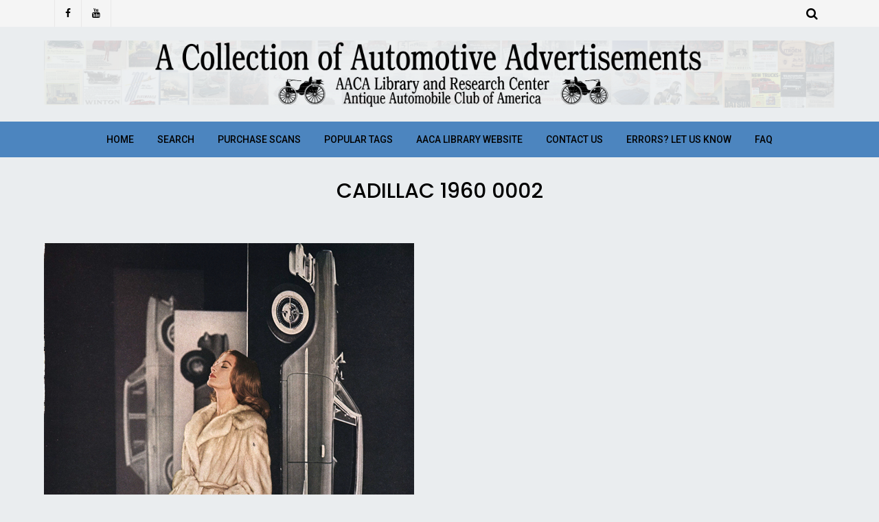

--- FILE ---
content_type: text/html; charset=UTF-8
request_url: https://ads.aacalibrary.org/gmedia/cadillac_1960_0002-jpg/
body_size: 40199
content:
<!DOCTYPE html>
<html lang="en-US">
<head>
	<meta charset="UTF-8">
	<meta name="viewport" content="width=device-width, initial-scale=1">
	<link rel="profile" href="http://gmpg.org/xfn/11">
	<title>Cadillac 1960 0002 &#8211; A Collection of Automotive Advertisements</title>
<link rel='dns-prefetch' href='//fonts.googleapis.com' />
<link rel='dns-prefetch' href='//s.w.org' />
<link rel="alternate" type="application/rss+xml" title="A Collection of Automotive Advertisements &raquo; Feed" href="https://ads.aacalibrary.org/feed/" />
<link rel="alternate" type="application/rss+xml" title="A Collection of Automotive Advertisements &raquo; Comments Feed" href="https://ads.aacalibrary.org/comments/feed/" />
		<!-- Gmedia Open Graph Meta Image -->
		<meta property="og:title" content="Cadillac 1960 0002"/>
		<meta property="og:description" content=" 1960s Fashion "/>
		<meta property="og:image" content="https://ads.aacalibrary.org/wp-content/grand-media/image/Cadillac_1960_0002.jpg"/>
		<!-- End Gmedia Open Graph Meta Image -->
		<link rel="alternate" type="application/rss+xml" title="A Collection of Automotive Advertisements &raquo; Cadillac 1960 0002 Comments Feed" href="https://ads.aacalibrary.org/gmedia/cadillac_1960_0002-jpg/feed/" />
		<!-- This site uses the Google Analytics by ExactMetrics plugin v6.6.0 - Using Analytics tracking - https://www.exactmetrics.com/ -->
							<script src="//www.googletagmanager.com/gtag/js?id=UA-36132216-3"  type="text/javascript" data-cfasync="false"></script>
			<script type="text/javascript" data-cfasync="false">
				var em_version = '6.6.0';
				var em_track_user = true;
				var em_no_track_reason = '';
				
								var disableStr = 'ga-disable-UA-36132216-3';

				/* Function to detect opted out users */
				function __gtagTrackerIsOptedOut() {
					return document.cookie.indexOf( disableStr + '=true' ) > - 1;
				}

				/* Disable tracking if the opt-out cookie exists. */
				if ( __gtagTrackerIsOptedOut() ) {
					window[disableStr] = true;
				}

				/* Opt-out function */
				function __gtagTrackerOptout() {
					document.cookie = disableStr + '=true; expires=Thu, 31 Dec 2099 23:59:59 UTC; path=/';
					window[disableStr] = true;
				}

				if ( 'undefined' === typeof gaOptout ) {
					function gaOptout() {
						__gtagTrackerOptout();
					}
				}
								window.dataLayer = window.dataLayer || [];
				if ( em_track_user ) {
					function __gtagTracker() {
						dataLayer.push( arguments );
					}
					__gtagTracker( 'js', new Date() );
					__gtagTracker( 'set', {
						'developer_id.dNDMyYj' : true,
						                    });
					__gtagTracker( 'config', 'UA-36132216-3', {
						forceSSL:true,					} );
										window.gtag = __gtagTracker;										(
						function () {
							/* https://developers.google.com/analytics/devguides/collection/analyticsjs/ */
							/* ga and __gaTracker compatibility shim. */
							var noopfn = function () {
								return null;
							};
							var noopnullfn = function () {
								return null;
							};
							var Tracker = function () {
								return null;
							};
							var p = Tracker.prototype;
							p.get = noopfn;
							p.set = noopfn;
							p.send = noopfn;
							var __gaTracker = function () {
								var len = arguments.length;
								if ( len === 0 ) {
									return;
								}
								var f = arguments[len - 1];
								if ( typeof f !== 'object' || f === null || typeof f.hitCallback !== 'function' ) {
									if ( 'send' === arguments[0] ) {
										if ( 'event' === arguments[1] ) {
											__gtagTracker( 'event', arguments[3], {
												'event_category': arguments[2],
												'event_label': arguments[4],
												'value': 1
											} );
											return;
										}
										if ( 'undefined' !== typeof ( arguments[1].hitType ) ) {
											var hitDetails = {};
											var gagtag_map = {
												'eventCategory': 'event_category',
												'eventAction': 'event_action',
												'eventLabel': 'event_label',
												'eventValue': 'event_value',
												'nonInteraction': 'non_interaction',
												'timingCategory': 'event_category',
												'timingVar': 'name',
												'timingValue': 'value',
												'timingLabel': 'event_label',
											};
											var gaKey;
											for ( gaKey in gagtag_map ) {
												if ( 'undefined' !== typeof arguments[1][gaKey] ) {
													hitDetails[gagtag_map[gaKey]] = arguments[1][gaKey];
												}
											}
											var action = 'timing' === arguments[1].hitType ? 'timing_complete' : arguments[1].eventAction;
											__gtagTracker( 'event', action, hitDetails );
										}
									}
									return;
								}
								try {
									f.hitCallback();
								} catch ( ex ) {
								}
							};
							__gaTracker.create = function () {
								return new Tracker();
							};
							__gaTracker.getByName = noopnullfn;
							__gaTracker.getAll = function () {
								return [];
							};
							__gaTracker.remove = noopfn;
							__gaTracker.loaded = true;
							window['__gaTracker'] = __gaTracker;
						}
					)();
									} else {
										console.log( "" );
					( function () {
						function __gtagTracker() {
							return null;
						}
						window['__gtagTracker'] = __gtagTracker;
						window['gtag'] = __gtagTracker;
					} )();
									}
			</script>
				<!-- / Google Analytics by ExactMetrics -->
				<script type="text/javascript">
			window._wpemojiSettings = {"baseUrl":"https:\/\/s.w.org\/images\/core\/emoji\/13.0.1\/72x72\/","ext":".png","svgUrl":"https:\/\/s.w.org\/images\/core\/emoji\/13.0.1\/svg\/","svgExt":".svg","source":{"concatemoji":"https:\/\/ads.aacalibrary.org\/wp-includes\/js\/wp-emoji-release.min.js?ver=5.6.16"}};
			!function(e,a,t){var n,r,o,i=a.createElement("canvas"),p=i.getContext&&i.getContext("2d");function s(e,t){var a=String.fromCharCode;p.clearRect(0,0,i.width,i.height),p.fillText(a.apply(this,e),0,0);e=i.toDataURL();return p.clearRect(0,0,i.width,i.height),p.fillText(a.apply(this,t),0,0),e===i.toDataURL()}function c(e){var t=a.createElement("script");t.src=e,t.defer=t.type="text/javascript",a.getElementsByTagName("head")[0].appendChild(t)}for(o=Array("flag","emoji"),t.supports={everything:!0,everythingExceptFlag:!0},r=0;r<o.length;r++)t.supports[o[r]]=function(e){if(!p||!p.fillText)return!1;switch(p.textBaseline="top",p.font="600 32px Arial",e){case"flag":return s([127987,65039,8205,9895,65039],[127987,65039,8203,9895,65039])?!1:!s([55356,56826,55356,56819],[55356,56826,8203,55356,56819])&&!s([55356,57332,56128,56423,56128,56418,56128,56421,56128,56430,56128,56423,56128,56447],[55356,57332,8203,56128,56423,8203,56128,56418,8203,56128,56421,8203,56128,56430,8203,56128,56423,8203,56128,56447]);case"emoji":return!s([55357,56424,8205,55356,57212],[55357,56424,8203,55356,57212])}return!1}(o[r]),t.supports.everything=t.supports.everything&&t.supports[o[r]],"flag"!==o[r]&&(t.supports.everythingExceptFlag=t.supports.everythingExceptFlag&&t.supports[o[r]]);t.supports.everythingExceptFlag=t.supports.everythingExceptFlag&&!t.supports.flag,t.DOMReady=!1,t.readyCallback=function(){t.DOMReady=!0},t.supports.everything||(n=function(){t.readyCallback()},a.addEventListener?(a.addEventListener("DOMContentLoaded",n,!1),e.addEventListener("load",n,!1)):(e.attachEvent("onload",n),a.attachEvent("onreadystatechange",function(){"complete"===a.readyState&&t.readyCallback()})),(n=t.source||{}).concatemoji?c(n.concatemoji):n.wpemoji&&n.twemoji&&(c(n.twemoji),c(n.wpemoji)))}(window,document,window._wpemojiSettings);
		</script>
		<style type="text/css">
img.wp-smiley,
img.emoji {
	display: inline !important;
	border: none !important;
	box-shadow: none !important;
	height: 1em !important;
	width: 1em !important;
	margin: 0 .07em !important;
	vertical-align: -0.1em !important;
	background: none !important;
	padding: 0 !important;
}
</style>
	<link rel='stylesheet' id='font-awesome-css'  href='https://ads.aacalibrary.org/wp-content/themes/blog-design-lite/assets/css/font-awesome.min.css?ver=1.0.4' type='text/css' media='all' />
<link rel='stylesheet' id='jquery-owl-slider-css'  href='https://ads.aacalibrary.org/wp-content/themes/blog-design-lite/assets/css/owl.carousel.css?ver=1.0.4' type='text/css' media='all' />
<link rel='stylesheet' id='jquery-custombox-css'  href='https://ads.aacalibrary.org/wp-content/themes/blog-design-lite/assets/css/custombox.min.css?ver=1.0.4' type='text/css' media='all' />
<link rel='stylesheet' id='blog-design-lite-fonts-css'  href='https://fonts.googleapis.com/css?family=Poppins%3A400%2C500%2C700%7CRoboto%3A400%2C500&#038;subset=latin%2Clatin-ext' type='text/css' media='all' />
<link rel='stylesheet' id='blog-design-lite-style-css'  href='https://ads.aacalibrary.org/wp-content/themes/blog-design-lite/style.css?ver=1.0.4' type='text/css' media='all' />
<link rel='stylesheet' id='wp-block-library-css'  href='https://ads.aacalibrary.org/wp-includes/css/dist/block-library/style.min.css?ver=5.6.16' type='text/css' media='all' />
<link rel='stylesheet' id='bwg_fonts-css'  href='https://ads.aacalibrary.org/wp-content/plugins/photo-gallery/css/bwg-fonts/fonts.css?ver=0.0.1' type='text/css' media='all' />
<link rel='stylesheet' id='sumoselect-css'  href='https://ads.aacalibrary.org/wp-content/plugins/photo-gallery/css/sumoselect.min.css?ver=3.0.3' type='text/css' media='all' />
<link rel='stylesheet' id='mCustomScrollbar-css'  href='https://ads.aacalibrary.org/wp-content/plugins/photo-gallery/css/jquery.mCustomScrollbar.min.css?ver=1.5.68' type='text/css' media='all' />
<link rel='stylesheet' id='bwg_googlefonts-css'  href='https://fonts.googleapis.com/css?family=Ubuntu&#038;subset=greek,latin,greek-ext,vietnamese,cyrillic-ext,latin-ext,cyrillic' type='text/css' media='all' />
<link rel='stylesheet' id='bwg_frontend-css'  href='https://ads.aacalibrary.org/wp-content/plugins/photo-gallery/css/styles.min.css?ver=1.5.68' type='text/css' media='all' />
<link rel='stylesheet' id='exactmetrics-popular-posts-style-css'  href='https://ads.aacalibrary.org/wp-content/plugins/google-analytics-dashboard-for-wp/assets/css/frontend.min.css?ver=6.6.0' type='text/css' media='all' />
<link rel='stylesheet' id='gmedia-global-frontend-css'  href='https://ads.aacalibrary.org/wp-content/plugins/grand-media/assets/gmedia.global.front.css?ver=1.15.0' type='text/css' media='all' />
<script type='text/javascript' src='https://ads.aacalibrary.org/wp-includes/js/jquery/jquery.min.js?ver=3.5.1' id='jquery-core-js'></script>
<script type='text/javascript' src='https://ads.aacalibrary.org/wp-includes/js/jquery/jquery-migrate.min.js?ver=3.3.2' id='jquery-migrate-js'></script>
<script type='text/javascript' id='exactmetrics-frontend-script-js-extra'>
/* <![CDATA[ */
var exactmetrics_frontend = {"js_events_tracking":"true","download_extensions":"zip,mp3,mpeg,pdf,docx,pptx,xlsx,rar","inbound_paths":"[{\"path\":\"\\\/go\\\/\",\"label\":\"affiliate\"},{\"path\":\"\\\/recommend\\\/\",\"label\":\"affiliate\"}]","home_url":"https:\/\/ads.aacalibrary.org","hash_tracking":"false","ua":"UA-36132216-3"};
/* ]]> */
</script>
<script type='text/javascript' src='https://ads.aacalibrary.org/wp-content/plugins/google-analytics-dashboard-for-wp/assets/js/frontend-gtag.min.js?ver=6.6.0' id='exactmetrics-frontend-script-js'></script>
<script type='text/javascript' src='https://ads.aacalibrary.org/wp-content/plugins/photo-gallery/js/jquery.sumoselect.min.js?ver=3.0.3' id='sumoselect-js'></script>
<script type='text/javascript' src='https://ads.aacalibrary.org/wp-content/plugins/photo-gallery/js/jquery.mobile.min.js?ver=1.4.5' id='jquery-mobile-js'></script>
<script type='text/javascript' src='https://ads.aacalibrary.org/wp-content/plugins/photo-gallery/js/jquery.mCustomScrollbar.concat.min.js?ver=1.5.68' id='mCustomScrollbar-js'></script>
<script type='text/javascript' src='https://ads.aacalibrary.org/wp-content/plugins/photo-gallery/js/jquery.fullscreen-0.4.1.min.js?ver=0.4.1' id='jquery-fullscreen-js'></script>
<script type='text/javascript' id='bwg_frontend-js-extra'>
/* <![CDATA[ */
var bwg_objectsL10n = {"bwg_field_required":"field is required.","bwg_mail_validation":"This is not a valid email address.","bwg_search_result":"There are no images matching your search.","bwg_select_tag":"Select Tag","bwg_order_by":"Order By","bwg_search":"Search","bwg_show_ecommerce":"Show Ecommerce","bwg_hide_ecommerce":"Hide Ecommerce","bwg_show_comments":"Show Comments","bwg_hide_comments":"Hide Comments","bwg_restore":"Restore","bwg_maximize":"Maximize","bwg_fullscreen":"Fullscreen","bwg_exit_fullscreen":"Exit Fullscreen","bwg_search_tag":"SEARCH...","bwg_tag_no_match":"No tags found","bwg_all_tags_selected":"All tags selected","bwg_tags_selected":"tags selected","play":"Play","pause":"Pause","is_pro":"","bwg_play":"Play","bwg_pause":"Pause","bwg_hide_info":"Hide info","bwg_show_info":"Show info","bwg_hide_rating":"Hide rating","bwg_show_rating":"Show rating","ok":"Ok","cancel":"Cancel","select_all":"Select all","lazy_load":"0","lazy_loader":"https:\/\/ads.aacalibrary.org\/wp-content\/plugins\/photo-gallery\/images\/ajax_loader.png","front_ajax":"0"};
/* ]]> */
</script>
<script type='text/javascript' src='https://ads.aacalibrary.org/wp-content/plugins/photo-gallery/js/scripts.min.js?ver=1.5.68' id='bwg_frontend-js'></script>
<script type='text/javascript' id='gmedia-global-frontend-js-extra'>
/* <![CDATA[ */
var GmediaGallery = {"ajaxurl":"https:\/\/ads.aacalibrary.org\/wp-admin\/admin-ajax.php","nonce":"d902c6cd26","upload_dirurl":"https:\/\/ads.aacalibrary.org\/wp-content\/grand-media","plugin_dirurl":"https:\/\/ads.aacalibrary.org\/wp-content\/grand-media","license":"2104:1sl-0d1e-b7b1-575f","license2":"241ad33ae9056f8b422bacdb93f7cc93","google_api_key":""};
/* ]]> */
</script>
<script type='text/javascript' src='https://ads.aacalibrary.org/wp-content/plugins/grand-media/assets/gmedia.global.front.js?ver=1.13.0' id='gmedia-global-frontend-js'></script>
<link rel="https://api.w.org/" href="https://ads.aacalibrary.org/wp-json/" /><link rel="EditURI" type="application/rsd+xml" title="RSD" href="https://ads.aacalibrary.org/xmlrpc.php?rsd" />
<link rel="wlwmanifest" type="application/wlwmanifest+xml" href="https://ads.aacalibrary.org/wp-includes/wlwmanifest.xml" /> 
<meta name="generator" content="WordPress 5.6.16" />
<link rel='shortlink' href='https://ads.aacalibrary.org/?p=1987' />
<link rel="alternate" type="application/json+oembed" href="https://ads.aacalibrary.org/wp-json/oembed/1.0/embed?url=https%3A%2F%2Fads.aacalibrary.org%2Fgmedia%2Fcadillac_1960_0002-jpg%2F" />
<link rel="alternate" type="text/xml+oembed" href="https://ads.aacalibrary.org/wp-json/oembed/1.0/embed?url=https%3A%2F%2Fads.aacalibrary.org%2Fgmedia%2Fcadillac_1960_0002-jpg%2F&#038;format=xml" />

<!-- <meta name='GmediaGallery' version='1.19.6/1.8.0' license='2104:1sl-0d1e-b7b1-575f' /> -->

<style>
.header-content,.main-navigation ul#primary-menu ul{background: #4c85bf; }
.main-navigation ul ul li{border-bottom:#4c85bf; }

.main-navigation ul li a,.main-navigation ul li ul a{color:#020202;}
.header-search .search-field:focus, .header-search .search-field:active{color:#020202;}

.main-navigation ul ul.sub-menu a:hover{background:  #4c85bf;}
.main-navigation .current-menu-item a, .header-content .blog-design-lite-sn a:hover, .header-content .blog-design-lite-sn a:focus, .header-content .blog-design-lite-sn a:active{color:#ffffff;} 
.main-navigation a:hover, .main-navigation .current-menu-item .children a:hover, .main-navigation .current-menu-item .sub-menu a:hover { color: #ffffff;}

.entry-content .link-more a.more-link{	color: #000}
.entry-content .link-more a.more-link:hover,.site-content .hentry.format-quote a.more-link:hover{color: #eded80;}
.widget ul li a{color: #000000;}
.widget ul li a:hover{color: #eded80;}
h1,h1.entry-title{	color: #000000;}
h2, h2.page-title, h2.entry-title a:link, h2 a, h2 a:visited{	color: #000000;}
h2.entry-title a:hover, .site-content a:hover, .site-content a:active, .site-content .hentry.format-quote a:hover{color: #eded80;}
h3, footer h3{color: #000000;}
h4{	color: #000000;}
h5{	color: #000000;}
h6{	color: #000000;}

</style>
<style type="text/css" id="custom-background-css">
body.custom-background { background-color: #eaedef; }
</style>
			<style type="text/css" id="wp-custom-css">
			.page-template-default #secondary { display: none; }
.page-template-default #primary { width: 100%; }
.container {
	max-width: 90%;
	margin: 0 auto;
}
.site-content .content-area {
	width: 100%;
	float: none}

.page .entry-header {
  text-align: center;
} 

.entry-date.published {
    display: none
}

.fa.fa-clock-o {
    display: none
}

.entry-title {
	text-align: center
}


		</style>
			
</head>
<body class="gmedia-template-default single single-gmedia postid-1987 custom-background wp-custom-logo">
<div id="page" class="site">
<a class="skip-link screen-reader-text" href="#content">Skip to content</a>	
<header id="masthead" class="site-header" role="banner">
				<div class="header-top hide-for-small-only">
			<div class="header-content__container container">
									<div class="blog-design-lite-social-networks blog-design-lite-social-networks-header blog-design-lite-col-5 blog-design-lite-column">
						   
	            <a href="https://www.facebook.com/AACALibrary/" title="Facebook" target="_blank" class="wpiclt-sn-icon wpiclt-facebook-icon"><i class="fa fa-facebook"></i></a>
	           
	            <a href="https://www.youtube.com/user/TheAACALibrary/" title="YouTube" target="_blank" class="wpiclt-sn-icon wpiclt-youtube-icon"><i class="fa fa-youtube"></i></a>             
	    					</div>
									<div class="blog-design-lite-col-6 blog-design-lite-column">
										<div class="top-header-menu hide-for-small-only">
	                         <nav id="site-navigation-top" class="main-navigation" role="navigation">
	                        	                        </nav>      
	                    </div> 
		            </div>
		            <div class="blog-design-lite-col-1 blog-design-lite-column floatright">
		            			                       
 <div class="header-search floatright">
                <a class="blog-design-lite-link" href="javascript:void(0);" data-blog-design-lite-1='{&quot;content&quot;:{&quot;effect&quot;: &quot;fadein&quot;, &quot;fullscreen&quot;: true, &quot;speedIn&quot;: 300, &quot;speedOut&quot;: 300, &quot;delay&quot;: 300},&quot;loader&quot;:{&quot;active&quot;: true}}'><i class="fa fa-search"></i></a>       
        <div id="blog-design-lite-modal-1" class="blog-design-lite-modal">
          <a href="javascript:void(0);" onclick="Custombox.modal.close();" class="blog-design-lite-close"><i class="fa fa-close"></i></a>      
            <div class="blog-design-lite-search-box">
                <form role="search" method="get" id="searchform" class="searchform" action="https://ads.aacalibrary.org/">                         
                    <input placeholder="Type search term and press enter" type="search" value="" name="s" id="s" />
                    <button type="submit" class="search-btn">Search</button>         
                </form><!-- end #searchform -->  
            </div>  
        </div>  
</div><!-- .header-search -->

               
		            			            </div>
			</div>
		</div>
			
		<div class="site-branding container clearfix">
			<div class="blog-design-lite-columns-row">
				<div class="header-logo blog-design-lite-col-12 blog-design-lite-col-sm-12 blog-design-lite-columns">
															<a href="https://ads.aacalibrary.org/" title="A Collection of Automotive Advertisements" rel="home">
					<img src="https://ads.aacalibrary.org/wp-content/uploads/2018/08/cropped-Ads-Site-Header-bluegrey-50.png" alt="A Collection of Automotive Advertisements" >
					</a>
									</div>			  
			</div><!-- .Row -->
		</div><!-- .logo -->
		<div class="header-content">        
			<div class="header-content__container container">
					<nav id="site-navigation" class="main-navigation" role="navigation">
							<button class="menu-toggle" aria-controls="primary-menu" aria-expanded="false">Menu</button>
							<div class="mobile-logo">
															<a href="https://ads.aacalibrary.org/" title="A Collection of Automotive Advertisements" rel="home">
								<img src="https://ads.aacalibrary.org/wp-content/uploads/2018/08/cropped-Ads-Site-Header-bluegrey-50.png" alt="A Collection of Automotive Advertisements" >
								</a>
															</div>
							<div class="menu-top-menu-container"><ul id="primary-menu" class="menu"><li id="menu-item-30" class="menu-item menu-item-type-custom menu-item-object-custom menu-item-home menu-item-30"><a href="http://ads.aacalibrary.org/">Home</a></li>
<li id="menu-item-11832" class="menu-item menu-item-type-post_type menu-item-object-page menu-item-11832"><a href="https://ads.aacalibrary.org/search/">Search</a></li>
<li id="menu-item-11819" class="menu-item menu-item-type-post_type menu-item-object-page menu-item-11819"><a href="https://ads.aacalibrary.org/purchase-scans/">Purchase Scans</a></li>
<li id="menu-item-11883" class="menu-item menu-item-type-post_type menu-item-object-page menu-item-11883"><a href="https://ads.aacalibrary.org/popular-tags/">Popular Tags</a></li>
<li id="menu-item-11851" class="menu-item menu-item-type-custom menu-item-object-custom menu-item-11851"><a href="http://aacalibrary.org">AACA Library Website</a></li>
<li id="menu-item-11818" class="menu-item menu-item-type-post_type menu-item-object-page menu-item-11818"><a href="https://ads.aacalibrary.org/contact-us/">Contact Us</a></li>
<li id="menu-item-11850" class="menu-item menu-item-type-custom menu-item-object-custom menu-item-11850"><a href="http://ads.aacalibrary.org/faq/">Errors? Let Us Know</a></li>
<li id="menu-item-11817" class="menu-item menu-item-type-post_type menu-item-object-page menu-item-11817"><a href="https://ads.aacalibrary.org/faq/">FAQ</a></li>
</ul></div>					</nav><!-- #site-navigation -->           
			</div>
		</div><!-- .header-content -->			
</header><!-- #masthead -->	
<div class="site-content-wrap clearfix">	
	<div id="content" class="site-content container"><div class="content-row">	
	<div id="primary" class="content-area">
		<main id="main" class="site-main" role="main">			
		
<article id="post-1987" class="post-1987 gmedia type-gmedia status-publish hentry">
							 
    <header class="entry-header">
		 <div class="entry-meta entry-meta-category">		<h1 class="entry-title">Cadillac 1960 0002</h1>		<div class="entry-meta">
			<div class="entry-meta"><span class="author vcard byline"><a href="" class="url fn" rel="author"></a></span><span class="posted-on"><i class="fa fa-clock-o"></i><a href="https://ads.aacalibrary.org/gmedia/cadillac_1960_0002-jpg/" rel="bookmark"><time class="entry-date published" datetime="2018-11-26T20:21:51+00:00">November 26, 2018</time><time class="updated" datetime="2019-06-14T19:13:48+00:00">June 14, 2019</time></a></span></div>		</div><!-- .entry-meta -->
		
	</header><!-- .entry-header -->
	<div class="entry-content">
		<div class="GmediaGallery_SinglePage">					<a class="gmedia-item-link" rel="gmedia-item"						href="https://ads.aacalibrary.org/wp-content/grand-media/image/Cadillac_1960_0002.jpg"><img class="gmedia-item"							style="max-width:100%;"							src="https://ads.aacalibrary.org/wp-content/grand-media/image/Cadillac_1960_0002.jpg"							alt="Cadillac 1960 0002"/></a>										<div class="gmsingle_wrapper gmsingle_clearfix">						<script type="text/html" class="gm_script2html">							<div class="gmsingle_photo_header gmsingle_clearfix">								<div class="gmsingle_name_wrap gmsingle_clearfix">																		<div class="gmsingle_title_author">										<div class="gmsingle_title">Cadillac 1960 0002&nbsp;										</div>										<div class="gmsingle_author_name">											<a class="gmsingle_author_link"												href="">Jen Wolfe</a>										</div>									</div>								</div>							</div>						</script>						<div class="gmsingle_photo_info">							<div class="gmsingle_description_wrap">								<p> 1960s Fashion </p>								<script type="text/html" class="gm_script2html">																			<div class="gmsingle_terms">											<span class="gmsingle_term_label">Album:</span>											<span class="gmsingle_album"><span class="gmsingle_term"><a														href="https://ads.aacalibrary.org/gmedia-album/cadillac/">Cadillac</a></span></span>										</div>																				<div class="gmsingle_terms">											<span class="gmsingle_term_label">Categories:</span>											<span class="gmsingle_categories"><span class='gmsingle_term'><a href='https://ads.aacalibrary.org/gmedia-category/Cars/'>Cars</a></span></span>										</div>																				<div class="gmsingle_terms">											<span class="gmsingle_term_label">Tags:</span>											<span class="gmsingle_tags"><span class='gmsingle_term'><a href='https://ads.aacalibrary.org/gmedia-tag/1960./'>#1960.</a></span> <span class='gmsingle_term'><a href='https://ads.aacalibrary.org/gmedia-tag/1960s/'>#1960s</a></span> <span class='gmsingle_term'><a href='https://ads.aacalibrary.org/gmedia-tag/Cadillac/'>#Cadillac</a></span> <span class='gmsingle_term'><a href='https://ads.aacalibrary.org/gmedia-tag/Fashion/'>#Fashion</a></span></span>										</div>																	</script>							</div>							<script type="text/html" class="gm_script2html">																<div class="gmsingle_details_section">									<div class="gmsingle_details_title">Details</div>									<div class="gmsingle_slide_details">																				<div class='gmsingle_meta'>																						<div class='gmsingle_clearfix'>												<span class='gmsingle_meta_key'>Uploaded</span>												<span class='gmsingle_meta_value'>November 26, 2018</span>											</div>										</div>									</div>								</div>							</script>						</div>					</div>					<style type="text/css">						.gmsingle_clearfix {							display: block;						}						.gmsingle_clearfix::after {							visibility: hidden;							display: block;							font-size: 0;							content: ' ';							clear: both;							height: 0;						}						.gmsingle_wrapper {							margin: 0 auto;						}						.gmsingle_wrapper * {							-webkit-box-sizing: border-box;							-moz-box-sizing: border-box;							box-sizing: border-box;						}						.gmsingle_photo_header {							margin-bottom: 15px;						}						.gmsingle_name_wrap {							padding: 24px 0 2px 80px;							height: 85px;							max-width: 100%;							overflow: hidden;							white-space: nowrap;							position: relative;						}						.gmsingle_name_wrap .gmsingle_user_avatar {							position: absolute;							top: 20px;							left: 0;						}						.gmsingle_name_wrap .gmsingle_user_avatar a.gmsingle_user_avatar_link {							display: block;							text-decoration: none;						}						.gmsingle_name_wrap .gmsingle_user_avatar img {							height: 60px !important;							width: auto;							overflow: hidden;							border-radius: 3px;						}						.gmsingle_name_wrap .gmsingle_title_author {							display: inline-block;							vertical-align: top;							max-width: 100%;						}						.gmsingle_name_wrap .gmsingle_title_author .gmsingle_title {							text-rendering: auto;							font-weight: 100;							font-size: 24px;							width: 100%;							overflow: hidden;							white-space: nowrap;							text-overflow: ellipsis;							margin: 0;							padding: 1px 0;							height: 1.1em;							line-height: 1;							box-sizing: content-box;							letter-spacing: 0px;							text-transform: capitalize;						}						.gmsingle_name_wrap .gmsingle_title_author > div {							font-size: 14px;						}						.gmsingle_name_wrap .gmsingle_title_author .gmsingle_author_name {							float: left;						}						.gmsingle_name_wrap .gmsingle_title_author a {							font-size: inherit;						}						.gmsingle_photo_info {							display: flex;							flex-wrap: wrap;						}						.gmsingle_details_title {							margin: 0;							padding: 0;							text-transform: uppercase;							font-size: 18px;							line-height: 1em;							font-weight: 300;							height: 1.1em;							display: inline-block;							overflow: visible;							border: none;						}						.gmsingle_description_wrap {							flex: 1;							overflow: hidden;							min-width: 220px;							max-width: 100%;							padding-right: 7px;							margin-bottom: 30px;						}						.gmsingle_description_wrap .gmsingle_terms {							overflow: hidden;							margin: 0;							position: relative;							font-size: 14px;							font-weight: 300;						}						.gmsingle_description_wrap .gmsingle_term_label {							margin-right: 10px;						}						.gmsingle_description_wrap .gmsingle_term_label:empty {							display: none;						}						.gmsingle_description_wrap .gmsingle_terms .gmsingle_term {							display: inline-block;							margin: 0 12px 1px 0;						}						.gmsingle_description_wrap .gmsingle_terms .gmsingle_term a {							white-space: nowrap;						}						.gmsingle_details_section {							flex: 1;							width: 33%;							padding-right: 7px;							padding-left: 7px;							min-width: 220px;							max-width: 100%;						}						.gmsingle_details_section .gmsingle_slide_details {							margin: 20px 0;						}						.gmsingle_location_section {							flex: 1;							width: 27%;							padding-right: 7px;							padding-left: 7px;							min-width: 220px;							max-width: 100%;						}						.gmsingle_location_section .gmsingle_location_info {							margin: 20px 0;						}						.gmsingle_location_section .gmsingle_location_info * {							display: block;						}						.gmsingle_location_section .gmsingle_location_info img {							width: 100%;							height: auto;						}						.gmsingle_badges {							border-bottom: 1px solid rgba(0, 0, 0, 0.1);							padding-bottom: 17px;							margin-bottom: 12px;							text-align: left;							font-weight: 300;						}						.gmsingle_badges__column {							display: inline-block;							vertical-align: top;							width: 40%;							min-width: 80px;						}						.gmsingle_badges__column .gmsingle_badges__label {							font-size: 14px;						}						.gmsingle_badges__column .gmsingle_badges__count {							font-size: 20px;							line-height: 1em;							margin-top: 1px;						}						.gmsingle_exif {							border-bottom: 1px solid rgba(0, 0, 0, 0.1);							padding-bottom: 12px;							margin-bottom: 12px;							text-align: left;							font-size: 14px;							line-height: 1.7em;							font-weight: 300;						}						.gmsingle_exif .gmsingle_camera_settings .gmsingle_separator {							font-weight: 200;							padding: 0 5px;							display: inline-block;						}						.gmsingle_meta {							padding-bottom: 12px;							margin-bottom: 12px;							text-align: left;							font-size: 14px;							line-height: 1.2em;							font-weight: 300;						}						.gmsingle_meta .gmsingle_meta_key {							float: left;							padding: 3px 0;							width: 40%;							min-width: 80px;						}						.gmsingle_meta .gmsingle_meta_value {							float: left;							white-space: nowrap;							padding: 3px 0;							text-transform: capitalize;						}					</style>					</div>	</div><!-- .entry-content -->
	<div class="entry-meta entry-footer-meta">
			</div><!-- .entry-meta -->

		<footer class="entry-footer">
			</footer><!-- .entry-footer -->
</article><!-- #post-## -->
	<nav class="navigation post-navigation" role="navigation" aria-label="Posts">
		<h2 class="screen-reader-text">Post navigation</h2>
		<div class="nav-links"><div class="nav-previous"><a href="https://ads.aacalibrary.org/gmedia/cadillac_1960_0001-jpg/" rel="prev"><span class="meta-nav">Previous Post</span> <span class="post-title">Cadillac 1960 0001</span></a></div><div class="nav-next"><a href="https://ads.aacalibrary.org/gmedia/cadillac_1959_0003n-jpg/" rel="next"><span class="meta-nav">Next Post</span> <span class="post-title">Cadillac 1959 0003n</span></a></div></div>
	</nav>
<div id="comments" class="comments-area">

	
	
		<div id="respond" class="comment-respond">
		<h2 id="reply-title" class="comment-reply-title">Leave a Reply <small><a rel="nofollow" id="cancel-comment-reply-link" href="/gmedia/cadillac_1960_0002-jpg/#respond" style="display:none;">Cancel reply</a></small></h2><form action="https://ads.aacalibrary.org/wp-comments-post.php" method="post" id="commentform" class="comment-form" novalidate><p class="comment-notes"><span id="email-notes">Your email address will not be published.</span> Required fields are marked <span class="required">*</span></p><p class="comment-form-comment"><label for="comment">Comment</label> <textarea id="comment" name="comment" cols="45" rows="8" maxlength="65525" required="required"></textarea></p><p class="comment-form-author"><label for="author">Name <span class="required">*</span></label> <input id="author" name="author" type="text" value="" size="30" maxlength="245" required='required' /></p>
<p class="comment-form-email"><label for="email">Email <span class="required">*</span></label> <input id="email" name="email" type="email" value="" size="30" maxlength="100" aria-describedby="email-notes" required='required' /></p>
<p class="comment-form-url"><label for="url">Website</label> <input id="url" name="url" type="url" value="" size="30" maxlength="200" /></p>
<p class="form-submit"><input name="submit" type="submit" id="submit" class="submit" value="Post Comment" /> <input type='hidden' name='comment_post_ID' value='1987' id='comment_post_ID' />
<input type='hidden' name='comment_parent' id='comment_parent' value='0' />
</p><input type="hidden" id="ak_js" name="ak_js" value="208"/><textarea name="ak_hp_textarea" cols="45" rows="8" maxlength="100" style="display: none !important;"></textarea></form>	</div><!-- #respond -->
	
</div><!-- .comments-area -->
	
					
		</main><!-- #main -->
	</div><!-- #primary -->
<aside id="secondary" class="widget-area" role="complementary">
	<section id="search-3" class="widget widget_search"><h2 class="widget-title">Search</h2>
<form role="search" method="get" class="search-form" action="https://ads.aacalibrary.org/">
	<label>
		<span class="screen-reader-text">Search for:</span>
		<input type="search" class="search-field" placeholder="Enter your Keyword" value="" name="s">
	</label>
	<button type="submit" class="search-submit">
		<i class="fa fa-search"></i>
		<span class="screen-reader-text">Search</span>
	</button>
</form>
</section></aside><!-- #secondary -->
</div> <!-- Content-row -->

	</div><!-- #content -->
</div><!-- #site-content-wrap -->	
	<footer id="colophon" class="site-footer" role="contentinfo">
				
						
		<div class="site-info">
			<div class="container">					
			<div class="site-copyright clearfix"> 				
					
				<div class="blog-design-lite-col-12 blog-design-lite-columns copyright">Brought to you by The AACA Library & Research Center. A part of the Antique Automobile Club of America.</div>	
			</div>				
		</div><!-- .site-info -->
		</div>
	</footer><!-- #colophon -->
</div><!-- #page -->

<nav class="mobile-navigation mobile-menu" role="navigation">
	
	<div class="mobile_close_icons"><i class="fa fa-close"></i></div>
   <div class="mobile-menu-container"><ul><li class="menu-item menu-item-type-custom menu-item-object-custom menu-item-home menu-item-30"><a href="http://ads.aacalibrary.org/">Home</a></li>
<li class="menu-item menu-item-type-post_type menu-item-object-page menu-item-11832"><a href="https://ads.aacalibrary.org/search/">Search</a></li>
<li class="menu-item menu-item-type-post_type menu-item-object-page menu-item-11819"><a href="https://ads.aacalibrary.org/purchase-scans/">Purchase Scans</a></li>
<li class="menu-item menu-item-type-post_type menu-item-object-page menu-item-11883"><a href="https://ads.aacalibrary.org/popular-tags/">Popular Tags</a></li>
<li class="menu-item menu-item-type-custom menu-item-object-custom menu-item-11851"><a href="http://aacalibrary.org">AACA Library Website</a></li>
<li class="menu-item menu-item-type-post_type menu-item-object-page menu-item-11818"><a href="https://ads.aacalibrary.org/contact-us/">Contact Us</a></li>
<li class="menu-item menu-item-type-custom menu-item-object-custom menu-item-11850"><a href="http://ads.aacalibrary.org/faq/">Errors? Let Us Know</a></li>
<li class="menu-item menu-item-type-post_type menu-item-object-page menu-item-11817"><a href="https://ads.aacalibrary.org/faq/">FAQ</a></li>
</ul></div>	<div class="mobile-menu-social-icon">   
	            <a href="https://www.facebook.com/AACALibrary/" title="Facebook" target="_blank" class="wpiclt-sn-icon wpiclt-facebook-icon"><i class="fa fa-facebook"></i></a>
	           
	            <a href="https://www.youtube.com/user/TheAACALibrary/" title="YouTube" target="_blank" class="wpiclt-sn-icon wpiclt-youtube-icon"><i class="fa fa-youtube"></i></a>             
	    </div>
</nav>
<a href="#" class="scroll-to-top hidden"><i class="fa fa-angle-up"></i></a>

	<script>
			// List of Themes, Classes and Regular expressions
		var template_name = 'blog-design-lite';
		switch(template_name) {
			case 'twentyeleven' :
					var classes = ['entry-meta'];
					var regex = ' by <a(.*?)\/a>;<span class="sep"> by <\/span>';
					break;
			case 'twentyten' :
					var classes = ['entry-meta'];
					var regex = ' by <a(.*?)\/a>;<span class="meta-sep">by<\/span>';
					break;
			case 'object' :
					var classes = ['post-details', 'post'];
					var regex = ' by <span(.*?)\/span>;<p class="post-details">by';
					break;
			case 'theme-revenge' :
					var classes = ['post-entry-meta'];
					var regex = 'By <a(.*?)\/a> on';
					break;
			case 'Magnificent' :
					var classes = ['meta-info'];
					var regex = '<span>by<\/span> <a(.*?)\/a>;Posted by <a(.*?)\/a> on ';
					break;
			case 'wp-clearphoto' :
					var classes = ['meta'];
					var regex = '\\|\\s*<\/span>\\s*<span class="meta-author">\\s*<a(.*?)\/a>';
					break;
			case 'wp-clearphoto1' :
					var classes = ['meta'];
					var regex = '\\|\\s*<\/span>\\s*<span class="meta-author">\\s*<a(.*?)\/a>';
					break;
			default:
					var classes = ['entry-meta'];
					var regex = ' by <a(.*?)\/a>;<span class="sep"> by <\/span>; <span class="meta-sep">by<\/span>;<span class="meta-sep"> by <\/span>';
		}
				if (typeof classes[0] !== 'undefined' && classes[0] !== null) {
				for(var i = 0; i < classes.length; i++) {
					var elements = document.querySelectorAll('.'+classes[i]);
					for (var j = 0; j < elements.length; j++) {
						var regex_array = regex.split(";");
						for(var k = 0; k < regex_array.length; k++) {
							 if (elements[j].innerHTML.match(new RegExp(regex_array[k], "i"))) {
								 var replaced_txt = elements[j].innerHTML.replace(new RegExp(regex_array[k], "i"), '');
								 elements[j].innerHTML = replaced_txt;
							 }
						}
					}			
				}
			}
						
		</script>
	<script type='text/javascript' src='https://ads.aacalibrary.org/wp-includes/js/imagesloaded.min.js?ver=4.1.4' id='imagesloaded-js'></script>
<script type='text/javascript' src='https://ads.aacalibrary.org/wp-includes/js/masonry.min.js?ver=4.2.2' id='masonry-js'></script>
<script type='text/javascript' src='https://ads.aacalibrary.org/wp-content/themes/blog-design-lite/assets/js/owl.carousel.min.js?ver=1.0.4' id='jquery-owl-slider-js'></script>
<script type='text/javascript' src='https://ads.aacalibrary.org/wp-content/themes/blog-design-lite/assets/js/custombox.min.js?ver=1.0.4' id='jquery-custombox-js'></script>
<script type='text/javascript' src='https://ads.aacalibrary.org/wp-content/themes/blog-design-lite/assets/js/public.js?ver=1.0.4' id='blog-design-lite-public-js-js'></script>
<script type='text/javascript' src='https://ads.aacalibrary.org/wp-content/plugins/wp-gallery-custom-links/wp-gallery-custom-links.js?ver=1.1' id='wp-gallery-custom-links-js-js'></script>
<script type='text/javascript' src='https://ads.aacalibrary.org/wp-includes/js/wp-embed.min.js?ver=5.6.16' id='wp-embed-js'></script>
</body>
</html>
